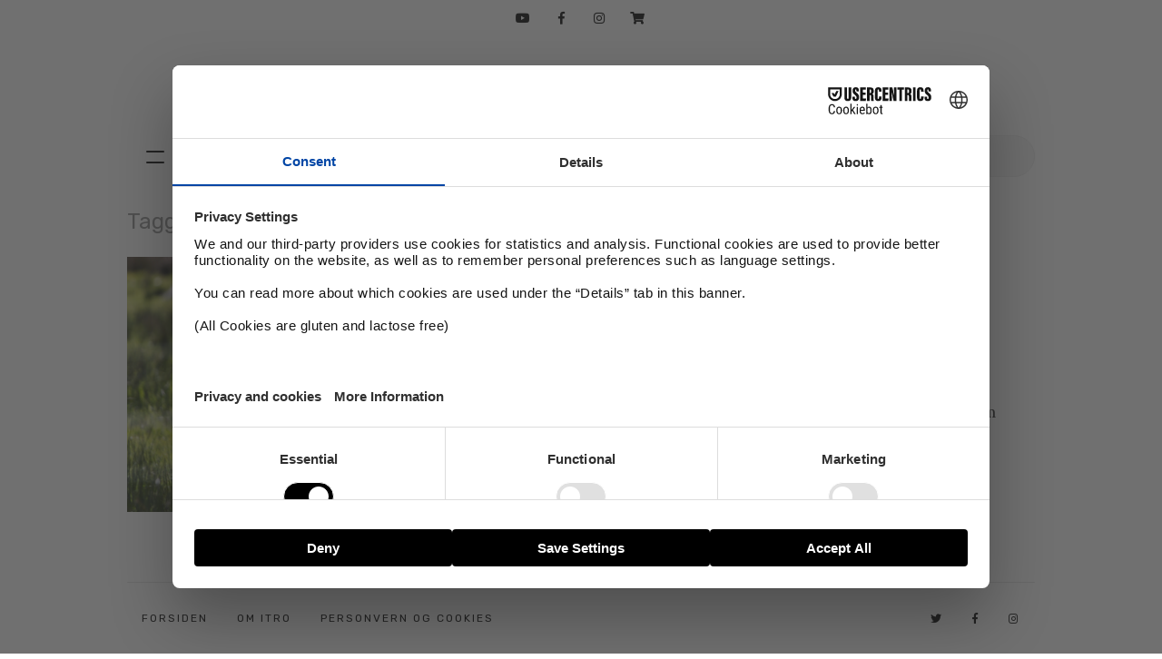

--- FILE ---
content_type: text/html; charset=UTF-8
request_url: https://www.itro.no/tag/lignelsen-om-sauen-som-ble-funnet-igjen/
body_size: 11505
content:
<!DOCTYPE html>
<!--[if IE 7]>
<html class="ie ie7" lang="nb-NO">
<![endif]-->
<!--[if IE 8]>
<html class="ie ie8" lang="nb-NO">
<![endif]-->
<!--[if !(IE 7) | !(IE 8) ]><!-->
<html lang="nb-NO" itemscope itemtype="http://schema.org/LocalBusiness">
<!--<![endif]-->
<head>
	<meta charset="UTF-8">
	<meta name="viewport" content="width=device-width, initial-scale=1.0, minimum-scale=1.0, maximum-scale=1.0, user-scalable=0">
	<link rel="profile" href="http://gmpg.org/xfn/11">
	<link rel="shortcut icon" href="https://www.itro.no/wp-content/themes/itro/images/itro.ico?21" type="image/x-icon">
	<link rel="apple-touch-icon" href="https://www.itro.no/wp-content/themes/itro/images/itro-app.jpg" type="image/x-icon">
	<link rel="icon" href="https://www.itro.no/wp-content/themes/itro/images/itro-app.jpg" type="image/x-icon">
	<!--[if lt IE 9]>
	<script src="https://www.itro.no/wp-content/themes/itro/js/html5.js"></script>
	<![endif]-->
	<meta property="fb:app_id" content="724206444293617" />
	<meta property="fb:pages" content="26305503967" />


	<script src="https://web.cmp.usercentrics.eu/modules/autoblocker.js"></script>
    <script id="usercentrics-cmp" src="https://web.cmp.usercentrics.eu/ui/loader.js" data-settings-id="8BBdAhJHWE1Clq" async></script>


	<!-- Google Tag Manager -->
     <script>(function(w,d,s,l,i){w[l]=w[l]||[];w[l].push({'gtm.start':
new Date().getTime(),event:'gtm.js'});var f=d.getElementsByTagName(s)[0],
j=d.createElement(s),dl=l!='dataLayer'?'&l='+l:'';j.async=true;j.src=
'https://www.googletagmanager.com/gtm.js?id='+i+dl;f.parentNode.insertBefore(j,f);
})(window,document,'script','dataLayer','GTM-WBLV6BL');</script>
<!-- End Google Tag Manager -->


	<title>Lignelsen om sauen som ble funnet igjen Arkiver - iTro</title>
	<meta name="description" content="Påfyll i hverdagen" />
	<meta property="og:url" content="https://www.itro.no"/>
	<meta property="og:title" content="iTro" />
	<meta property="og:site_name" content="iTro" />
	<meta property="og:description" content="Påfyll i hverdagen" />
	<meta property="og:type" content="website" />
	<meta property="og:image" content="https://www.itro.no/wp-content/themes/itro/images/itro-app.jpg" />

	<meta itemprop="name" content="iTro">
	<meta itemprop="description" content="Påfyll i hverdagen">
	<meta itemprop="image" content="https://www.itro.no/wp-content/themes/itro/images/itro-app.jpg">
<script type="text/javascript">
	var templateUrl = "https://www.itro.no/wp-content/themes/itro";
</script>


<meta name='robots' content='index, follow, max-image-preview:large, max-snippet:-1, max-video-preview:-1' />

	<!-- This site is optimized with the Yoast SEO plugin v26.5 - https://yoast.com/wordpress/plugins/seo/ -->
	<link rel="canonical" href="https://www.itro.no/tag/lignelsen-om-sauen-som-ble-funnet-igjen/" />
	<meta property="og:locale" content="nb_NO" />
	<meta property="og:type" content="article" />
	<meta property="og:title" content="Lignelsen om sauen som ble funnet igjen Arkiver - iTro" />
	<meta property="og:url" content="https://www.itro.no/tag/lignelsen-om-sauen-som-ble-funnet-igjen/" />
	<meta property="og:site_name" content="iTro" />
	<meta name="twitter:card" content="summary_large_image" />
	<script type="application/ld+json" class="yoast-schema-graph">{"@context":"https://schema.org","@graph":[{"@type":"CollectionPage","@id":"https://www.itro.no/tag/lignelsen-om-sauen-som-ble-funnet-igjen/","url":"https://www.itro.no/tag/lignelsen-om-sauen-som-ble-funnet-igjen/","name":"Lignelsen om sauen som ble funnet igjen Arkiver - iTro","isPartOf":{"@id":"https://itro.no/#website"},"primaryImageOfPage":{"@id":"https://www.itro.no/tag/lignelsen-om-sauen-som-ble-funnet-igjen/#primaryimage"},"image":{"@id":"https://www.itro.no/tag/lignelsen-om-sauen-som-ble-funnet-igjen/#primaryimage"},"thumbnailUrl":"https://www.itro.no/wp-content/uploads/2016/06/sau.png","breadcrumb":{"@id":"https://www.itro.no/tag/lignelsen-om-sauen-som-ble-funnet-igjen/#breadcrumb"},"inLanguage":"nb-NO"},{"@type":"ImageObject","inLanguage":"nb-NO","@id":"https://www.itro.no/tag/lignelsen-om-sauen-som-ble-funnet-igjen/#primaryimage","url":"https://www.itro.no/wp-content/uploads/2016/06/sau.png","contentUrl":"https://www.itro.no/wp-content/uploads/2016/06/sau.png","width":1024,"height":575},{"@type":"BreadcrumbList","@id":"https://www.itro.no/tag/lignelsen-om-sauen-som-ble-funnet-igjen/#breadcrumb","itemListElement":[{"@type":"ListItem","position":1,"name":"Hjem","item":"https://itro.no/"},{"@type":"ListItem","position":2,"name":"Lignelsen om sauen som ble funnet igjen"}]},{"@type":"WebSite","@id":"https://itro.no/#website","url":"https://itro.no/","name":"iTro","description":"Påfyll i hverdagen","publisher":{"@id":"https://itro.no/#organization"},"potentialAction":[{"@type":"SearchAction","target":{"@type":"EntryPoint","urlTemplate":"https://itro.no/?s={search_term_string}"},"query-input":{"@type":"PropertyValueSpecification","valueRequired":true,"valueName":"search_term_string"}}],"inLanguage":"nb-NO"},{"@type":"Organization","@id":"https://itro.no/#organization","name":"iTro","url":"https://itro.no/","logo":{"@type":"ImageObject","inLanguage":"nb-NO","@id":"https://itro.no/#/schema/logo/image/","url":"https://itro.webcore.no/wp-content/uploads/2025/01/iTro_resized_112x112.png","contentUrl":"https://itro.webcore.no/wp-content/uploads/2025/01/iTro_resized_112x112.png","width":112,"height":112,"caption":"iTro"},"image":{"@id":"https://itro.no/#/schema/logo/image/"},"sameAs":["https://www.facebook.com/itrono","https://www.instagram.com/itro.no/"]}]}</script>
	<!-- / Yoast SEO plugin. -->


<link rel='dns-prefetch' href='//www.itro.no' />
<link rel='dns-prefetch' href='//unpkg.com' />
<link rel='dns-prefetch' href='//www.googletagmanager.com' />
<link rel="alternate" type="application/rss+xml" title="iTro &raquo; strøm" href="https://www.itro.no/feed/" />
<link rel="alternate" type="application/rss+xml" title="iTro &raquo; kommentarstrøm" href="https://www.itro.no/comments/feed/" />
<script type="text/javascript" id="wpp-js" src="https://www.itro.no/wp-content/plugins/wordpress-popular-posts/assets/js/wpp.min.js?ver=7.3.6" data-sampling="0" data-sampling-rate="100" data-api-url="https://www.itro.no/wp-json/wordpress-popular-posts" data-post-id="0" data-token="303e426a5f" data-lang="0" data-debug="0"></script>
<link rel="alternate" type="application/rss+xml" title="iTro &raquo; Lignelsen om sauen som ble funnet igjen stikkord-strøm" href="https://www.itro.no/tag/lignelsen-om-sauen-som-ble-funnet-igjen/feed/" />
<style id='wp-img-auto-sizes-contain-inline-css' type='text/css'>
img:is([sizes=auto i],[sizes^="auto," i]){contain-intrinsic-size:3000px 1500px}
/*# sourceURL=wp-img-auto-sizes-contain-inline-css */
</style>
<link rel='stylesheet' id='sbi_styles-css' href='https://www.itro.no/wp-content/plugins/instagram-feed/css/sbi-styles.min.css?ver=6.10.0' type='text/css' media='all' />
<style id='wp-block-library-inline-css' type='text/css'>
:root{--wp-block-synced-color:#7a00df;--wp-block-synced-color--rgb:122,0,223;--wp-bound-block-color:var(--wp-block-synced-color);--wp-editor-canvas-background:#ddd;--wp-admin-theme-color:#007cba;--wp-admin-theme-color--rgb:0,124,186;--wp-admin-theme-color-darker-10:#006ba1;--wp-admin-theme-color-darker-10--rgb:0,107,160.5;--wp-admin-theme-color-darker-20:#005a87;--wp-admin-theme-color-darker-20--rgb:0,90,135;--wp-admin-border-width-focus:2px}@media (min-resolution:192dpi){:root{--wp-admin-border-width-focus:1.5px}}.wp-element-button{cursor:pointer}:root .has-very-light-gray-background-color{background-color:#eee}:root .has-very-dark-gray-background-color{background-color:#313131}:root .has-very-light-gray-color{color:#eee}:root .has-very-dark-gray-color{color:#313131}:root .has-vivid-green-cyan-to-vivid-cyan-blue-gradient-background{background:linear-gradient(135deg,#00d084,#0693e3)}:root .has-purple-crush-gradient-background{background:linear-gradient(135deg,#34e2e4,#4721fb 50%,#ab1dfe)}:root .has-hazy-dawn-gradient-background{background:linear-gradient(135deg,#faaca8,#dad0ec)}:root .has-subdued-olive-gradient-background{background:linear-gradient(135deg,#fafae1,#67a671)}:root .has-atomic-cream-gradient-background{background:linear-gradient(135deg,#fdd79a,#004a59)}:root .has-nightshade-gradient-background{background:linear-gradient(135deg,#330968,#31cdcf)}:root .has-midnight-gradient-background{background:linear-gradient(135deg,#020381,#2874fc)}:root{--wp--preset--font-size--normal:16px;--wp--preset--font-size--huge:42px}.has-regular-font-size{font-size:1em}.has-larger-font-size{font-size:2.625em}.has-normal-font-size{font-size:var(--wp--preset--font-size--normal)}.has-huge-font-size{font-size:var(--wp--preset--font-size--huge)}.has-text-align-center{text-align:center}.has-text-align-left{text-align:left}.has-text-align-right{text-align:right}.has-fit-text{white-space:nowrap!important}#end-resizable-editor-section{display:none}.aligncenter{clear:both}.items-justified-left{justify-content:flex-start}.items-justified-center{justify-content:center}.items-justified-right{justify-content:flex-end}.items-justified-space-between{justify-content:space-between}.screen-reader-text{border:0;clip-path:inset(50%);height:1px;margin:-1px;overflow:hidden;padding:0;position:absolute;width:1px;word-wrap:normal!important}.screen-reader-text:focus{background-color:#ddd;clip-path:none;color:#444;display:block;font-size:1em;height:auto;left:5px;line-height:normal;padding:15px 23px 14px;text-decoration:none;top:5px;width:auto;z-index:100000}html :where(.has-border-color){border-style:solid}html :where([style*=border-top-color]){border-top-style:solid}html :where([style*=border-right-color]){border-right-style:solid}html :where([style*=border-bottom-color]){border-bottom-style:solid}html :where([style*=border-left-color]){border-left-style:solid}html :where([style*=border-width]){border-style:solid}html :where([style*=border-top-width]){border-top-style:solid}html :where([style*=border-right-width]){border-right-style:solid}html :where([style*=border-bottom-width]){border-bottom-style:solid}html :where([style*=border-left-width]){border-left-style:solid}html :where(img[class*=wp-image-]){height:auto;max-width:100%}:where(figure){margin:0 0 1em}html :where(.is-position-sticky){--wp-admin--admin-bar--position-offset:var(--wp-admin--admin-bar--height,0px)}@media screen and (max-width:600px){html :where(.is-position-sticky){--wp-admin--admin-bar--position-offset:0px}}

/*# sourceURL=wp-block-library-inline-css */
</style><style id='global-styles-inline-css' type='text/css'>
:root{--wp--preset--aspect-ratio--square: 1;--wp--preset--aspect-ratio--4-3: 4/3;--wp--preset--aspect-ratio--3-4: 3/4;--wp--preset--aspect-ratio--3-2: 3/2;--wp--preset--aspect-ratio--2-3: 2/3;--wp--preset--aspect-ratio--16-9: 16/9;--wp--preset--aspect-ratio--9-16: 9/16;--wp--preset--color--black: #000000;--wp--preset--color--cyan-bluish-gray: #abb8c3;--wp--preset--color--white: #ffffff;--wp--preset--color--pale-pink: #f78da7;--wp--preset--color--vivid-red: #cf2e2e;--wp--preset--color--luminous-vivid-orange: #ff6900;--wp--preset--color--luminous-vivid-amber: #fcb900;--wp--preset--color--light-green-cyan: #7bdcb5;--wp--preset--color--vivid-green-cyan: #00d084;--wp--preset--color--pale-cyan-blue: #8ed1fc;--wp--preset--color--vivid-cyan-blue: #0693e3;--wp--preset--color--vivid-purple: #9b51e0;--wp--preset--gradient--vivid-cyan-blue-to-vivid-purple: linear-gradient(135deg,rgb(6,147,227) 0%,rgb(155,81,224) 100%);--wp--preset--gradient--light-green-cyan-to-vivid-green-cyan: linear-gradient(135deg,rgb(122,220,180) 0%,rgb(0,208,130) 100%);--wp--preset--gradient--luminous-vivid-amber-to-luminous-vivid-orange: linear-gradient(135deg,rgb(252,185,0) 0%,rgb(255,105,0) 100%);--wp--preset--gradient--luminous-vivid-orange-to-vivid-red: linear-gradient(135deg,rgb(255,105,0) 0%,rgb(207,46,46) 100%);--wp--preset--gradient--very-light-gray-to-cyan-bluish-gray: linear-gradient(135deg,rgb(238,238,238) 0%,rgb(169,184,195) 100%);--wp--preset--gradient--cool-to-warm-spectrum: linear-gradient(135deg,rgb(74,234,220) 0%,rgb(151,120,209) 20%,rgb(207,42,186) 40%,rgb(238,44,130) 60%,rgb(251,105,98) 80%,rgb(254,248,76) 100%);--wp--preset--gradient--blush-light-purple: linear-gradient(135deg,rgb(255,206,236) 0%,rgb(152,150,240) 100%);--wp--preset--gradient--blush-bordeaux: linear-gradient(135deg,rgb(254,205,165) 0%,rgb(254,45,45) 50%,rgb(107,0,62) 100%);--wp--preset--gradient--luminous-dusk: linear-gradient(135deg,rgb(255,203,112) 0%,rgb(199,81,192) 50%,rgb(65,88,208) 100%);--wp--preset--gradient--pale-ocean: linear-gradient(135deg,rgb(255,245,203) 0%,rgb(182,227,212) 50%,rgb(51,167,181) 100%);--wp--preset--gradient--electric-grass: linear-gradient(135deg,rgb(202,248,128) 0%,rgb(113,206,126) 100%);--wp--preset--gradient--midnight: linear-gradient(135deg,rgb(2,3,129) 0%,rgb(40,116,252) 100%);--wp--preset--font-size--small: 13px;--wp--preset--font-size--medium: 20px;--wp--preset--font-size--large: 36px;--wp--preset--font-size--x-large: 42px;--wp--preset--spacing--20: 0.44rem;--wp--preset--spacing--30: 0.67rem;--wp--preset--spacing--40: 1rem;--wp--preset--spacing--50: 1.5rem;--wp--preset--spacing--60: 2.25rem;--wp--preset--spacing--70: 3.38rem;--wp--preset--spacing--80: 5.06rem;--wp--preset--shadow--natural: 6px 6px 9px rgba(0, 0, 0, 0.2);--wp--preset--shadow--deep: 12px 12px 50px rgba(0, 0, 0, 0.4);--wp--preset--shadow--sharp: 6px 6px 0px rgba(0, 0, 0, 0.2);--wp--preset--shadow--outlined: 6px 6px 0px -3px rgb(255, 255, 255), 6px 6px rgb(0, 0, 0);--wp--preset--shadow--crisp: 6px 6px 0px rgb(0, 0, 0);}:where(.is-layout-flex){gap: 0.5em;}:where(.is-layout-grid){gap: 0.5em;}body .is-layout-flex{display: flex;}.is-layout-flex{flex-wrap: wrap;align-items: center;}.is-layout-flex > :is(*, div){margin: 0;}body .is-layout-grid{display: grid;}.is-layout-grid > :is(*, div){margin: 0;}:where(.wp-block-columns.is-layout-flex){gap: 2em;}:where(.wp-block-columns.is-layout-grid){gap: 2em;}:where(.wp-block-post-template.is-layout-flex){gap: 1.25em;}:where(.wp-block-post-template.is-layout-grid){gap: 1.25em;}.has-black-color{color: var(--wp--preset--color--black) !important;}.has-cyan-bluish-gray-color{color: var(--wp--preset--color--cyan-bluish-gray) !important;}.has-white-color{color: var(--wp--preset--color--white) !important;}.has-pale-pink-color{color: var(--wp--preset--color--pale-pink) !important;}.has-vivid-red-color{color: var(--wp--preset--color--vivid-red) !important;}.has-luminous-vivid-orange-color{color: var(--wp--preset--color--luminous-vivid-orange) !important;}.has-luminous-vivid-amber-color{color: var(--wp--preset--color--luminous-vivid-amber) !important;}.has-light-green-cyan-color{color: var(--wp--preset--color--light-green-cyan) !important;}.has-vivid-green-cyan-color{color: var(--wp--preset--color--vivid-green-cyan) !important;}.has-pale-cyan-blue-color{color: var(--wp--preset--color--pale-cyan-blue) !important;}.has-vivid-cyan-blue-color{color: var(--wp--preset--color--vivid-cyan-blue) !important;}.has-vivid-purple-color{color: var(--wp--preset--color--vivid-purple) !important;}.has-black-background-color{background-color: var(--wp--preset--color--black) !important;}.has-cyan-bluish-gray-background-color{background-color: var(--wp--preset--color--cyan-bluish-gray) !important;}.has-white-background-color{background-color: var(--wp--preset--color--white) !important;}.has-pale-pink-background-color{background-color: var(--wp--preset--color--pale-pink) !important;}.has-vivid-red-background-color{background-color: var(--wp--preset--color--vivid-red) !important;}.has-luminous-vivid-orange-background-color{background-color: var(--wp--preset--color--luminous-vivid-orange) !important;}.has-luminous-vivid-amber-background-color{background-color: var(--wp--preset--color--luminous-vivid-amber) !important;}.has-light-green-cyan-background-color{background-color: var(--wp--preset--color--light-green-cyan) !important;}.has-vivid-green-cyan-background-color{background-color: var(--wp--preset--color--vivid-green-cyan) !important;}.has-pale-cyan-blue-background-color{background-color: var(--wp--preset--color--pale-cyan-blue) !important;}.has-vivid-cyan-blue-background-color{background-color: var(--wp--preset--color--vivid-cyan-blue) !important;}.has-vivid-purple-background-color{background-color: var(--wp--preset--color--vivid-purple) !important;}.has-black-border-color{border-color: var(--wp--preset--color--black) !important;}.has-cyan-bluish-gray-border-color{border-color: var(--wp--preset--color--cyan-bluish-gray) !important;}.has-white-border-color{border-color: var(--wp--preset--color--white) !important;}.has-pale-pink-border-color{border-color: var(--wp--preset--color--pale-pink) !important;}.has-vivid-red-border-color{border-color: var(--wp--preset--color--vivid-red) !important;}.has-luminous-vivid-orange-border-color{border-color: var(--wp--preset--color--luminous-vivid-orange) !important;}.has-luminous-vivid-amber-border-color{border-color: var(--wp--preset--color--luminous-vivid-amber) !important;}.has-light-green-cyan-border-color{border-color: var(--wp--preset--color--light-green-cyan) !important;}.has-vivid-green-cyan-border-color{border-color: var(--wp--preset--color--vivid-green-cyan) !important;}.has-pale-cyan-blue-border-color{border-color: var(--wp--preset--color--pale-cyan-blue) !important;}.has-vivid-cyan-blue-border-color{border-color: var(--wp--preset--color--vivid-cyan-blue) !important;}.has-vivid-purple-border-color{border-color: var(--wp--preset--color--vivid-purple) !important;}.has-vivid-cyan-blue-to-vivid-purple-gradient-background{background: var(--wp--preset--gradient--vivid-cyan-blue-to-vivid-purple) !important;}.has-light-green-cyan-to-vivid-green-cyan-gradient-background{background: var(--wp--preset--gradient--light-green-cyan-to-vivid-green-cyan) !important;}.has-luminous-vivid-amber-to-luminous-vivid-orange-gradient-background{background: var(--wp--preset--gradient--luminous-vivid-amber-to-luminous-vivid-orange) !important;}.has-luminous-vivid-orange-to-vivid-red-gradient-background{background: var(--wp--preset--gradient--luminous-vivid-orange-to-vivid-red) !important;}.has-very-light-gray-to-cyan-bluish-gray-gradient-background{background: var(--wp--preset--gradient--very-light-gray-to-cyan-bluish-gray) !important;}.has-cool-to-warm-spectrum-gradient-background{background: var(--wp--preset--gradient--cool-to-warm-spectrum) !important;}.has-blush-light-purple-gradient-background{background: var(--wp--preset--gradient--blush-light-purple) !important;}.has-blush-bordeaux-gradient-background{background: var(--wp--preset--gradient--blush-bordeaux) !important;}.has-luminous-dusk-gradient-background{background: var(--wp--preset--gradient--luminous-dusk) !important;}.has-pale-ocean-gradient-background{background: var(--wp--preset--gradient--pale-ocean) !important;}.has-electric-grass-gradient-background{background: var(--wp--preset--gradient--electric-grass) !important;}.has-midnight-gradient-background{background: var(--wp--preset--gradient--midnight) !important;}.has-small-font-size{font-size: var(--wp--preset--font-size--small) !important;}.has-medium-font-size{font-size: var(--wp--preset--font-size--medium) !important;}.has-large-font-size{font-size: var(--wp--preset--font-size--large) !important;}.has-x-large-font-size{font-size: var(--wp--preset--font-size--x-large) !important;}
/*# sourceURL=global-styles-inline-css */
</style>

<style id='classic-theme-styles-inline-css' type='text/css'>
/*! This file is auto-generated */
.wp-block-button__link{color:#fff;background-color:#32373c;border-radius:9999px;box-shadow:none;text-decoration:none;padding:calc(.667em + 2px) calc(1.333em + 2px);font-size:1.125em}.wp-block-file__button{background:#32373c;color:#fff;text-decoration:none}
/*# sourceURL=/wp-includes/css/classic-themes.min.css */
</style>
<link rel='stylesheet' id='contact-form-7-css' href='https://www.itro.no/wp-content/plugins/contact-form-7/includes/css/styles.css?ver=6.1.4' type='text/css' media='all' />
<link rel='stylesheet' id='qtip2css-css' href='https://www.itro.no/wp-content/plugins/wordpress-tooltips/js/qtip2/jquery.qtip.min.css?ver=6.9' type='text/css' media='all' />
<link rel='stylesheet' id='directorycss-css' href='https://www.itro.no/wp-content/plugins/wordpress-tooltips/js/jdirectory/directory.min.css?ver=6.9' type='text/css' media='all' />
<link rel='stylesheet' id='fluidbox-lib-css' href='https://www.itro.no/wp-content/plugins/fluidbox/public/assets/css/fluidbox.css?ver=6.9' type='text/css' media='all' />
<link rel='stylesheet' id='style-css' href='https://www.itro.no/wp-content/themes/itro/style.css?290121&#038;ver=6.9' type='text/css' media='' />
<script type="text/javascript" src="https://www.itro.no/wp-includes/js/jquery/jquery.min.js?ver=3.7.1" id="jquery-core-js"></script>
<script type="text/javascript" src="https://www.itro.no/wp-includes/js/jquery/jquery-migrate.min.js?ver=3.4.1" id="jquery-migrate-js"></script>
<script type="text/javascript" src="https://www.itro.no/wp-content/plugins/wordpress-tooltips/js/qtip2/jquery.qtip.min.js?ver=6.9" id="qtip2js-js"></script>
<script type="text/javascript" src="https://www.itro.no/wp-content/plugins/wordpress-tooltips/js/jdirectory/jquery.directory.min.js?ver=6.9" id="directoryjs-js"></script>
<script type="text/javascript" src="https://www.itro.no/wp-content/plugins/fluidbox/public/assets/js/jquery.fluidbox.min.js?ver=1" id="fluidbox-lib-js"></script>
<script type="text/javascript" src="https://unpkg.com/swiper/swiper-bundle.min.js" id="swiper-js"></script>
<script type="text/javascript" src="https://www.itro.no/wp-content/themes/itro/js/min.js?290121" id="js-js"></script>

<!-- Google tag (gtag.js) snippet added by Site Kit -->
<!-- Google Analytics snippet added by Site Kit -->
<script type="text/javascript" src="https://www.googletagmanager.com/gtag/js?id=GT-M39ZLW6" id="google_gtagjs-js" async></script>
<script type="text/javascript" id="google_gtagjs-js-after">
/* <![CDATA[ */
window.dataLayer = window.dataLayer || [];function gtag(){dataLayer.push(arguments);}
gtag("set","linker",{"domains":["www.itro.no"]});
gtag("js", new Date());
gtag("set", "developer_id.dZTNiMT", true);
gtag("config", "GT-M39ZLW6");
 window._googlesitekit = window._googlesitekit || {}; window._googlesitekit.throttledEvents = []; window._googlesitekit.gtagEvent = (name, data) => { var key = JSON.stringify( { name, data } ); if ( !! window._googlesitekit.throttledEvents[ key ] ) { return; } window._googlesitekit.throttledEvents[ key ] = true; setTimeout( () => { delete window._googlesitekit.throttledEvents[ key ]; }, 5 ); gtag( "event", name, { ...data, event_source: "site-kit" } ); }; 
//# sourceURL=google_gtagjs-js-after
/* ]]> */
</script>
<meta name="generator" content="Site Kit by Google 1.167.0" /> 	<script type="text/javascript">	
	if(typeof jQuery=='undefined')
	{
		document.write('<'+'script src="https://www.itro.no/wp-content/plugins//wordpress-tooltips/js/qtip/jquery.js" type="text/javascript"></'+'script>');
	}
	</script>
	<script type="text/javascript">

	function toolTips(whichID,theTipContent)
	{
    		theTipContent = theTipContent.replace('[[[[[','');
    		theTipContent = theTipContent.replace(']]]]]','');
    		theTipContent = theTipContent.replace('@@@@','');
    		theTipContent = theTipContent.replace('####','');
    		theTipContent = theTipContent.replace('%%%%','');
    		theTipContent = theTipContent.replace('//##','');
    		theTipContent = theTipContent.replace('##]]','');
    		    		    		    		
			jQuery(whichID).qtip
			(
				{
					content:
					{
						text:theTipContent,
												
					},
   					style:
   					{
   					   						classes:' qtip-dark wordpress-tooltip-free qtip-rounded qtip-shadow '
    				},
    				position:
    				{
    					viewport: jQuery(window),
    					my: 'bottom center',
    					at: 'top center'
    				},
					show:'mouseover',
					hide: { fixed: true, delay: 200 }
				}
			)
	}
</script>
	
	<style type="text/css">
	.tooltips_table .tooltipsall
	{
		border-bottom:none !important;
	}
	.tooltips_table span {
    color: inherit !important;
	}
	.qtip-content .tooltipsall
	{
		border-bottom:none !important;
		color: inherit !important;
	}
	
		.tooltipsincontent
	{
		border-bottom:2px dotted #888;	
	}

	.tooltipsPopupCreditLink a
	{
		color:gray;
	}	
	</style>
			<style type="text/css">
			.navitems a
			{
				text-decoration: none !important;
			}
		</style>
		
    <script>
        (function ( $ ) {
            "use strict";

            $(document).ready( function() {

                // Add rel attribute to image links
                $("a[href$='.jpg'], a[href$='.jpeg'], a[href$='.gif'], a[href$='.png']").has("img").attr("rel", "fluidbox");

                // Enhancement for WP Galleries
                $('.gallery-item').addClass('gallery-item-fluidbox');
            });

            $(function () {

                // Init fluidbox
                $('a[rel="fluidbox"]').fluidbox({
                    overlayColor: 'rgba(0, 0, 0, .85)'
                });

            });

        }(jQuery));
    </script>

                <style id="wpp-loading-animation-styles">@-webkit-keyframes bgslide{from{background-position-x:0}to{background-position-x:-200%}}@keyframes bgslide{from{background-position-x:0}to{background-position-x:-200%}}.wpp-widget-block-placeholder,.wpp-shortcode-placeholder{margin:0 auto;width:60px;height:3px;background:#dd3737;background:linear-gradient(90deg,#dd3737 0%,#571313 10%,#dd3737 100%);background-size:200% auto;border-radius:3px;-webkit-animation:bgslide 1s infinite linear;animation:bgslide 1s infinite linear}</style>
            
<!--[if lte IE 9]>
<style type="text/css">
	.ieMessage {
		display: block;
	    background: #863b4a;
	    color: #fff;
	    position: fixed;
	    z-index: 99;
	    bottom: 0;
	    width: 100%;
	    letter-spacing: 1px;
	    text-align: center;
	    padding: 20px;
	    cursor: pointer;
    }
	.ieMessage:hover {
	    background: #5a2630;
	    color: #fff;
    }
    .flex {
		display: block !important;
		float: left !important;
	}
</style>
<![endif]-->

<link rel="preconnect" href="https://fonts.gstatic.com">
<link href="https://fonts.googleapis.com/css2?family=Rubik:ital,wght@0,300;0,400;0,500;0,600;0,700;0,800;0,900;1,300;1,400;1,500;1,600;1,700;1,800;1,900&display=swap" rel="stylesheet">

<link rel="preconnect" href="https://fonts.gstatic.com">
<link href="https://fonts.googleapis.com/css2?family=Lora:ital,wght@0,400;0,500;0,600;0,700;1,400;1,500;1,600;1,700&family=Rubik:ital,wght@0,300;0,400;0,500;0,600;0,700;0,800;0,900;1,300;1,400;1,500;1,600;1,700;1,800;1,900&display=swap" rel="stylesheet">

</head>

<body class="archive tag tag-lignelsen-om-sauen-som-ble-funnet-igjen tag-1535 wp-theme-itro group-blog list-view">
<div class="hamburger">
	<a class="logo" href="https://www.itro.no/" rel="home">iTro</a>
	<div class="primary-navigation defaultWidth"><ul id="menu-main-menu" class="nav-menu"><li id="menu-item-13098" class="cat-47 menu-item menu-item-type-taxonomy menu-item-object-category menu-item-has-children menu-item-13098"><a href="https://www.itro.no/kategori/aktuelt/">Aktuelt</a>
<ul class="sub-menu">
	<li id="menu-item-50612" class="menu-item menu-item-type-taxonomy menu-item-object-category menu-item-50612"><a href="https://www.itro.no/kategori/aktuelt/">Aktuelt</a></li>
	<li id="menu-item-17033" class="menu-item menu-item-type-taxonomy menu-item-object-category menu-item-17033"><a href="https://www.itro.no/kategori/aktuelt/ul/">UL</a></li>
	<li id="menu-item-17032" class="menu-item menu-item-type-taxonomy menu-item-object-category menu-item-17032"><a href="https://www.itro.no/kategori/aktuelt/frontline/">Frontline</a></li>
</ul>
</li>
<li id="menu-item-22128" class="cat-11 menu-item menu-item-type-post_type menu-item-object-page menu-item-has-children menu-item-22128"><a href="https://www.itro.no/alle-temaer/">Tema</a>
<ul class="sub-menu">
	<li id="menu-item-50605" class="menu-item menu-item-type-taxonomy menu-item-object-category menu-item-50605"><a href="https://www.itro.no/kategori/tema/vekkelse/">Vekkelse</a></li>
	<li id="menu-item-50602" class="menu-item menu-item-type-taxonomy menu-item-object-category menu-item-50602"><a href="https://www.itro.no/kategori/tema/hollywood/">Hollywood</a></li>
	<li id="menu-item-50603" class="menu-item menu-item-type-taxonomy menu-item-object-category menu-item-50603"><a href="https://www.itro.no/kategori/tema/arbeid/">Arbeid</a></li>
	<li id="menu-item-50604" class="menu-item menu-item-type-taxonomy menu-item-object-category menu-item-50604"><a href="https://www.itro.no/kategori/tema/lovsang/">Lovsang</a></li>
	<li id="menu-item-50606" class="menu-item menu-item-type-taxonomy menu-item-object-category menu-item-50606"><a href="https://www.itro.no/kategori/tema/mening/">Mening</a></li>
	<li id="menu-item-17246" class="special menu-item menu-item-type-post_type menu-item-object-page menu-item-17246"><a href="https://www.itro.no/alle-temaer/">Alle temaer</a></li>
</ul>
</li>
<li id="menu-item-22129" class="cat-52 menu-item menu-item-type-post_type menu-item-object-page menu-item-has-children menu-item-22129"><a href="https://www.itro.no/alle-serier/">Serie</a>
<ul class="sub-menu">
	<li id="menu-item-23654" class="menu-item menu-item-type-taxonomy menu-item-object-category menu-item-23654"><a href="https://www.itro.no/kategori/serie/basic-serie/">Basic</a></li>
	<li id="menu-item-23656" class="menu-item menu-item-type-taxonomy menu-item-object-category menu-item-23656"><a href="https://www.itro.no/kategori/serie/detverset/">#detverset</a></li>
	<li id="menu-item-50607" class="menu-item menu-item-type-taxonomy menu-item-object-category menu-item-50607"><a href="https://www.itro.no/kategori/serie/jesu-lignelser/">Jesu lignelser</a></li>
	<li id="menu-item-50608" class="menu-item menu-item-type-taxonomy menu-item-object-category menu-item-50608"><a href="https://www.itro.no/kategori/serie/jesu-tolv-disipler/">Jesu tolv disipler</a></li>
	<li id="menu-item-17263" class="special menu-item menu-item-type-post_type menu-item-object-page menu-item-17263"><a href="https://www.itro.no/alle-serier/">Alle serier</a></li>
</ul>
</li>
<li id="menu-item-37" class="cat-10 menu-item menu-item-type-taxonomy menu-item-object-category menu-item-has-children menu-item-37"><a href="https://www.itro.no/kategori/ilivet/">Livet</a>
<ul class="sub-menu">
	<li id="menu-item-40" class="menu-item menu-item-type-taxonomy menu-item-object-category menu-item-40"><a href="https://www.itro.no/kategori/ilivet/ilivet-2/">Livet</a></li>
	<li id="menu-item-43" class="menu-item menu-item-type-taxonomy menu-item-object-category menu-item-43"><a href="https://www.itro.no/kategori/ilivet/mitt-vitnesbyrd/">Mitt vitnesbyrd</a></li>
	<li id="menu-item-17048" class="menu-item menu-item-type-taxonomy menu-item-object-category menu-item-17048"><a href="https://www.itro.no/kategori/ilivet/trosforsvar/">Trosforsvar</a></li>
	<li id="menu-item-54" class="menu-item menu-item-type-taxonomy menu-item-object-category menu-item-54"><a href="https://www.itro.no/kategori/ilivet/sporsmal-svar/">Spørsmål &amp; Svar</a></li>
	<li id="menu-item-41" class="menu-item menu-item-type-taxonomy menu-item-object-category menu-item-41"><a href="https://www.itro.no/kategori/ilivet/jentesnakk/">Jentesnakk</a></li>
	<li id="menu-item-39" class="menu-item menu-item-type-taxonomy menu-item-object-category menu-item-39"><a href="https://www.itro.no/kategori/ilivet/guttesnakk/">Guttesnakk</a></li>
</ul>
</li>
<li id="menu-item-46" class="cat-19 menu-item menu-item-type-taxonomy menu-item-object-category menu-item-has-children menu-item-46"><a href="https://www.itro.no/kategori/ibibelen/">Bibelen</a>
<ul class="sub-menu">
	<li id="menu-item-47" class="menu-item menu-item-type-taxonomy menu-item-object-category menu-item-47"><a href="https://www.itro.no/kategori/ibibelen/andakt/">Andakt</a></li>
	<li id="menu-item-21175" class="menu-item menu-item-type-taxonomy menu-item-object-category menu-item-21175"><a href="https://www.itro.no/kategori/ibibelen/levende-tro/">Levende tro</a></li>
	<li id="menu-item-26598" class="menu-item menu-item-type-taxonomy menu-item-object-category menu-item-26598"><a href="https://www.itro.no/kategori/ibibelen/the-chosen/">The Chosen</a></li>
	<li id="menu-item-48" class="menu-item menu-item-type-taxonomy menu-item-object-category menu-item-48"><a href="https://www.itro.no/kategori/ibibelen/bibelske-personer/">Bibelske Personer</a></li>
	<li id="menu-item-49" class="menu-item menu-item-type-taxonomy menu-item-object-category menu-item-49"><a href="https://www.itro.no/kategori/ibibelen/boker-i-bibelen/">Bøker i Bibelen</a></li>
</ul>
</li>
<li id="menu-item-17034" class="cat-12 menu-item menu-item-type-taxonomy menu-item-object-category menu-item-has-children menu-item-17034"><a href="https://www.itro.no/kategori/misjon/">Misjon</a>
<ul class="sub-menu">
	<li id="menu-item-35330" class="menu-item menu-item-type-taxonomy menu-item-object-category menu-item-35330"><a href="https://www.itro.no/kategori/misjon/ungglobal/">ungGlobal</a></li>
	<li id="menu-item-50611" class="menu-item menu-item-type-taxonomy menu-item-object-category menu-item-50611"><a href="https://www.itro.no/kategori/misjon/evangelisering-misjon/">Evangelisering</a></li>
	<li id="menu-item-17046" class="menu-item menu-item-type-taxonomy menu-item-object-category menu-item-17046"><a href="https://www.itro.no/kategori/misjon/tjeneste/">Tjeneste</a></li>
</ul>
</li>
<li id="menu-item-31" class="cat-28 menu-item menu-item-type-taxonomy menu-item-object-category menu-item-has-children menu-item-31"><a href="https://www.itro.no/kategori/kultur/">Kultur</a>
<ul class="sub-menu">
	<li id="menu-item-35" class="menu-item menu-item-type-taxonomy menu-item-object-category menu-item-35"><a href="https://www.itro.no/kategori/kultur/sett/">Sett</a></li>
	<li id="menu-item-33" class="menu-item menu-item-type-taxonomy menu-item-object-category menu-item-33"><a href="https://www.itro.no/kategori/kultur/hort/">Hørt</a></li>
	<li id="menu-item-34" class="menu-item menu-item-type-taxonomy menu-item-object-category menu-item-34"><a href="https://www.itro.no/kategori/kultur/lest/">Lest</a></li>
	<li id="menu-item-36" class="menu-item menu-item-type-taxonomy menu-item-object-category menu-item-36"><a href="https://www.itro.no/kategori/kultur/tips-triks/">Tips &#038; Triks</a></li>
</ul>
</li>
<li id="menu-item-16979" class="cat-44 menu-item menu-item-type-taxonomy menu-item-object-category menu-item-has-children menu-item-16979"><a href="https://www.itro.no/kategori/media/">Media</a>
<ul class="sub-menu">
	<li id="menu-item-21174" class="menu-item menu-item-type-taxonomy menu-item-object-category menu-item-21174"><a href="https://www.itro.no/kategori/media/itro-podden/">iTro-podden</a></li>
	<li id="menu-item-16930" class="menu-item menu-item-type-taxonomy menu-item-object-post_tag menu-item-16930"><a href="https://www.itro.no/tag/video/">Video</a></li>
	<li id="menu-item-23207" class="menu-item menu-item-type-post_type menu-item-object-page menu-item-23207"><a href="https://www.itro.no/instagram-2/">Instagram</a></li>
	<li id="menu-item-21179" class="menu-item menu-item-type-taxonomy menu-item-object-category menu-item-21179"><a href="https://www.itro.no/kategori/media/itro-talearkiv/">iTro talearkiv</a></li>
</ul>
</li>
<li id="menu-item-55" class="menu-item menu-item-type-post_type menu-item-object-page menu-item-has-children menu-item-55"><a href="https://www.itro.no/om-itro/">Om iTro</a>
<ul class="sub-menu">
	<li id="menu-item-56" class="menu-item menu-item-type-post_type menu-item-object-page menu-item-56"><a href="https://www.itro.no/om-itro/itro-redaksjonen/">iTro-redaksjonen</a></li>
	<li id="menu-item-23358" class="menu-item menu-item-type-post_type menu-item-object-page menu-item-privacy-policy menu-item-23358"><a rel="privacy-policy" href="https://www.itro.no/personvern-og-cookies/">Personvern og cookies</a></li>
</ul>
</li>
</ul></div></div>
<div class="overlay-close"></div>
<div id="page" class="hfeed site">

	<header id="header" class="clearfix site-header">

		<div class="defaultWidth some center clearfix">

			<div class="be-social follow-youtube">
				<a href="https://www.youtube.com/channel/UCPQ2YEVvFAYkhaPd6BXOqaQ" target="_blank" class="fab fa-youtube"></a>
			</div>
			<div class="be-social follow-facebook">
				<a href="https://www.facebook.com/itrono" target="_blank" class="fab fa-facebook-f"></a>
			</div>

			<div class="be-social follow-instagram">
				<a href="https://www.instagram.com/itro.no/" target="_blank" class="fab fa-instagram"></a>
			</div>

			<div class="be-social shop-link">
				<a href="https://ung.nlm.no/nettbutikk/itro" target="_blank" class="fas fa-shopping-cart"></a>
			</div>
		</div>

		<nav id="primary_nav" role="navigation" class="center grid_full clearfix">
			<div class="defaultWidth center clearfix">
				<a class="logo" href="https://www.itro.no/" rel="home">iTro</a>

				<div class="flex-container site-navigation">
					<button class="menu-toggle">Primærmeny</button>
					<div class="primary-navigation"><ul id="menu-header" class="nav-menu"><li id="menu-item-27596" class="menu-item menu-item-type-post_type menu-item-object-page menu-item-27596"><a href="https://www.itro.no/alle-temaer/">Tema</a></li>
<li id="menu-item-27592" class="menu-item menu-item-type-post_type menu-item-object-page menu-item-27592"><a href="https://www.itro.no/livet/">Livet</a></li>
<li id="menu-item-29413" class="menu-item menu-item-type-custom menu-item-object-custom menu-item-29413"><a href="https://itro.no/kategori/ibibelen/andakt/">Andakt</a></li>
<li id="menu-item-27656" class="menu-item menu-item-type-taxonomy menu-item-object-category menu-item-27656"><a href="https://www.itro.no/kategori/misjon/">Misjon</a></li>
<li id="menu-item-27657" class="menu-item menu-item-type-taxonomy menu-item-object-category menu-item-27657"><a href="https://www.itro.no/kategori/aktuelt/">Aktuelt</a></li>
</ul></div>					<div id="search-container" class="search-box-wrapper">
						<div class="search-box clearfix">
							<form role="search" method="get" class="search-form" action="https://www.itro.no/">
				<label>
					<span class="screen-reader-text">Søk etter:</span>
					<input type="search" class="search-field" placeholder="Søk &hellip;" value="" name="s" />
				</label>
				<input type="submit" class="search-submit" value="Søk" />
			</form>						</div>
					</div>
					<a class="screen-reader-text skip-link" href="#content">Hopp til innhold</a>
				</div>
			</div>
		</nav>

	</header>
	<!--[if lte IE 9]>
		<a class="ieMessage" href="http://browsehappy.com/"><b>NB! Ser ting litt rart ut? Klikk her for å OPPGRADERE DIN NETTLESERE!</b></a>
	<![endif]-->

	<section id="primary" class="content-area fullWidth">
		<div id="content" class="site-content" role="main">

			
				<header class="archive-header grid_24 center clear clearfix">
					<h1><span class="archive-title"><span>Tagget med:</span> Lignelsen om sauen som ble funnet igjen</span></h1>
									</header>

					<div class="tag_wrapper flex-container">
<article id="post-20102" class="content-archive grid_full cat-52  post-20102 post type-post status-publish format-standard has-post-thumbnail hentry category-jesu-lignelser category-serie tag-jesu-lignelser tag-lignelsen-om-sauen-som-ble-funnet-igjen tag-sauen-som-ble-funnet-igjen">


	<div class="post-media"><a class="post-thumbnail" href="https://www.itro.no/serie/gud-gar-ut-og-leter-etter-dem-som-er-tapt/"><img src="https://www.itro.no/wp-content/uploads/2016/06/sau.png?w=800&h=450&crop=faces&fit=crop&auto=compress" srcset="https://www.itro.no/wp-content/uploads/2016/06/sau.png?w=800&h=450&crop=faces&fit=crop&auto=compress&dpr=1 1x, https://www.itro.no/wp-content/uploads/2016/06/sau.png?w=800&h=450&crop=faces&fit=crop&auto=compress&dpr=2 2x, https://www.itro.no/wp-content/uploads/2016/06/sau.png?w=800&h=450&crop=faces&fit=crop&auto=compress&dpr=3 3x" alt="" width="800" height="450"/></a></div>

	<div class="container">
			<div class="cat-links">
		<ul class="post-categories"><li class="cat-52 cat-1436"><a href="https://www.itro.no/kategori/serie/jesu-lignelser/" title="Gå til &#039;Jesu lignelser&#039;">Jesu lignelser</a> <li class="cat-0 cat-52"><a href="https://www.itro.no/kategori/serie/" title="Gå til &#039;Serie&#039;">Serie</a></ul>
	</div>
		<header class="entry-header">
			<h1 class="entry-title"><a href="https://www.itro.no/serie/gud-gar-ut-og-leter-etter-dem-som-er-tapt/" rel="bookmark">Gud går ut og leter etter dem som er tapt</a></h1>			<div class="entry-summary">
				I lignelsen om sauen som ble funnet igjen, viser Jesus gleden Gud har når han finner igjen den som var tapt.			</div>
			
				<address class="meta">
													<time class="post-date" datetime="15. juni 2016">15. juni 2016</time> av <span><a href="https://www.itro.no/author/nboe/" title="Innlegg av Nils Kåre Bøe" rel="author">Nils Kåre Bøe</a></span>
										</address>
			
		</header>
 	</div>
</article>
</div>		</div><!-- #content -->
	</section><!-- #primary -->



<footer id="footer" class="footer defaultWidth">
	<div class="top">
		<div class="logo"></div>
	</div>
	<hr>
	<div class="bottom">
		<div class="primary-navigation"><ul id="menu-footer" class="nav-menu"><li id="menu-item-27591" class="menu-item menu-item-type-post_type menu-item-object-page menu-item-home menu-item-27591"><a href="https://www.itro.no/">Forsiden</a></li>
<li id="menu-item-27590" class="menu-item menu-item-type-post_type menu-item-object-page menu-item-27590"><a href="https://www.itro.no/om-itro/">Om iTro</a></li>
<li id="menu-item-27589" class="menu-item menu-item-type-post_type menu-item-object-page menu-item-privacy-policy menu-item-27589"><a rel="privacy-policy" href="https://www.itro.no/personvern-og-cookies/">Personvern og cookies</a></li>
</ul></div>		<ul class="some">

			<li class="be-social follow-twitter">
				<a href="https://twitter.com/itrono" target="_blank" class="fab fa-twitter"></a>
			</li>
			<li class="be-social follow-facebook">
				<a href="https://www.facebook.com/itrono" target="_blank" class="fab fa-facebook-f"></a>
			</li>

			<li class="be-social follow-instagram">
				<a href="https://www.instagram.com/itro.no/" target="_blank" class="fab fa-instagram"></a>
			</li>
		</ul>
	</div>
</footer>


		</div>	</div>


	<div id="fb-root"></div>
<script async defer crossorigin="anonymous" src="https://connect.facebook.net/nb_NO/sdk.js#xfbml=1&version=v7.0&appId=359653711081853&autoLogAppEvents=1"></script>
<script>


jQuery( document ).ready(function() {

	jQuery.fn.isInViewport = function() {
	  var elementTop = jQuery(this).offset().top;
	  var elementBottom = elementTop + jQuery(this).outerHeight();

	  var viewportTop = jQuery(window).scrollTop();
	  var viewportBottom = viewportTop + jQuery(window).height();

	  return elementBottom > viewportTop && elementTop < viewportBottom;
	};


	jQuery(window).on('resize scroll load', function() {

	  jQuery('.ad-link').each(function() {
	    var activeColor = jQuery(this).attr('id');
	    var closestParent = jQuery(this).closest('.swiper-container');
		var linkHref = jQuery(this).attr("href");
		var linkID = jQuery(this).attr("id");
		var ratio = jQuery(this).attr("ratio");

	    if (jQuery(this).isInViewport()) {
			jQuery(closestParent).addClass('trackAd');

			if (!jQuery(this).hasClass("tracked")) {
				jQuery(this).addClass('tracked');
				console.log('Ad viewed ' + ratio + ' ' + linkHref)
				/*
				ga('send', 'event', {
					eventCategory: 'Annonse ' + ratio,
					eventAction: 'view',
					eventLabel: linkHref
				});
				*/
			}
	    } else {
			jQuery(closestParent).removeClass('trackAd');
	    }
	  });
	});

	jQuery( '.ad-link' ).bind( 'click', function(e) {
		var linkHref = jQuery(this).attr("href");
		var linkID = jQuery(this).attr("id");
		var ratio = jQuery(this).attr("ratio");
		console.log('Click annonse ' + ratio);
		/*
		ga('send', 'event', {
			eventCategory: 'Ad clicked ' + ratio,
			eventAction: 'click',
			eventLabel: linkHref
		});
		*/
	} );

});

</script>
	<script type="speculationrules">
{"prefetch":[{"source":"document","where":{"and":[{"href_matches":"/*"},{"not":{"href_matches":["/wp-*.php","/wp-admin/*","/wp-content/uploads/*","/wp-content/*","/wp-content/plugins/*","/wp-content/themes/itro/*","/*\\?(.+)"]}},{"not":{"selector_matches":"a[rel~=\"nofollow\"]"}},{"not":{"selector_matches":".no-prefetch, .no-prefetch a"}}]},"eagerness":"conservative"}]}
</script>
<script type="text/javascript">
var inboxs = new Array();
inboxs['hidezeronumberitem'] = "yes";
inboxs['selectors'] = '.tooltips_list > span';
inboxs['navitemdefaultsize'] = '12px'; 
inboxs['navitemselectedsize'] = '14px';
inboxs['number'] = "no";
jQuery(document).ready(function () {
	jQuery('.member_directory_table').directory(inboxs);
		jQuery('.navitem').css('font-size','12px');	
})
</script>
<script type="text/javascript">			jQuery(document).ready(function () {
				jQuery('.tooltips_table_items .tooltips_table_title .tooltipsall').each
				(function()
				{
				disabletooltipforclassandidSinglei = jQuery(this).text();
				jQuery(this).replaceWith(disabletooltipforclassandidSinglei);
				})
			})
			</script><script type="text/javascript">				jQuery(document).ready(function () {
					jQuery('.tooltips_table_items .tooltips_table_content .tooltipsall').each
					(function()
					{
					disabletooltipforclassandidSinglei = jQuery(this).html();
					jQuery(this).replaceWith(disabletooltipforclassandidSinglei);
					})
				})
				</script><script type="text/javascript">			jQuery(document).ready(function () {
				jQuery('.tooltips_table_items .tooltips_table_title .tooltipsall').each
				(function()
				{
				disabletooltipforclassandidSinglei = jQuery(this).text();
				jQuery(this).replaceWith(disabletooltipforclassandidSinglei);
				})
			})
			</script><script type="text/javascript">				jQuery(document).ready(function () {
					jQuery('.tooltips_table_items .tooltips_table_content .tooltipsall').each
					(function()
					{
					disabletooltipforclassandidSinglei = jQuery(this).html();
					jQuery(this).replaceWith(disabletooltipforclassandidSinglei);
					})
				})
				</script><script type="text/javascript">
var inboxs = new Array();
inboxs['language'] = "en";
inboxs['hidezeronumberitem'] = "no";
inboxs['navitemselectedsize'] = '18px';
inboxs['selectors'] = '.tooltips_list > span';
inboxs['navitemdefaultsize'] = '12px';
inboxs['number'] = "yes";
jQuery(document).ready(function () {
	jQuery('.tooltips_directory').directory(inboxs); 
	jQuery('.navitem').css('font-size','12px');	
})
</script>
<script type="text/javascript">			jQuery(document).ready(function () {
				jQuery('.tooltips_table_items .tooltips_table_title .tooltipsall').each
				(function()
				{
				disabletooltipforclassandidSinglei = jQuery(this).text();
				jQuery(this).replaceWith(disabletooltipforclassandidSinglei);
				})
			})
			</script><script type="text/javascript">				jQuery(document).ready(function () {
					jQuery('.tooltips_table_items .tooltips_table_content .tooltipsall').each
					(function()
					{
					disabletooltipforclassandidSinglei = jQuery(this).html();
					jQuery(this).replaceWith(disabletooltipforclassandidSinglei);
					})
				})
				</script><!-- YouTube Feeds JS -->
<script type="text/javascript">

</script>
<!-- Instagram Feed JS -->
<script type="text/javascript">
var sbiajaxurl = "https://www.itro.no/wp-admin/admin-ajax.php";
</script>
<script type="text/javascript" src="https://www.itro.no/wp-includes/js/dist/hooks.min.js?ver=dd5603f07f9220ed27f1" id="wp-hooks-js"></script>
<script type="text/javascript" src="https://www.itro.no/wp-includes/js/dist/i18n.min.js?ver=c26c3dc7bed366793375" id="wp-i18n-js"></script>
<script type="text/javascript" id="wp-i18n-js-after">
/* <![CDATA[ */
wp.i18n.setLocaleData( { 'text direction\u0004ltr': [ 'ltr' ] } );
//# sourceURL=wp-i18n-js-after
/* ]]> */
</script>
<script type="text/javascript" src="https://www.itro.no/wp-content/plugins/contact-form-7/includes/swv/js/index.js?ver=6.1.4" id="swv-js"></script>
<script type="text/javascript" id="contact-form-7-js-translations">
/* <![CDATA[ */
( function( domain, translations ) {
	var localeData = translations.locale_data[ domain ] || translations.locale_data.messages;
	localeData[""].domain = domain;
	wp.i18n.setLocaleData( localeData, domain );
} )( "contact-form-7", {"translation-revision-date":"2025-12-02 21:44:12+0000","generator":"GlotPress\/4.0.3","domain":"messages","locale_data":{"messages":{"":{"domain":"messages","plural-forms":"nplurals=2; plural=n != 1;","lang":"nb_NO"},"This contact form is placed in the wrong place.":["Dette kontaktskjemaet er plassert feil."],"Error:":["Feil:"]}},"comment":{"reference":"includes\/js\/index.js"}} );
//# sourceURL=contact-form-7-js-translations
/* ]]> */
</script>
<script type="text/javascript" id="contact-form-7-js-before">
/* <![CDATA[ */
var wpcf7 = {
    "api": {
        "root": "https:\/\/www.itro.no\/wp-json\/",
        "namespace": "contact-form-7\/v1"
    },
    "cached": 1
};
//# sourceURL=contact-form-7-js-before
/* ]]> */
</script>
<script type="text/javascript" src="https://www.itro.no/wp-content/plugins/contact-form-7/includes/js/index.js?ver=6.1.4" id="contact-form-7-js"></script>
<script type="text/javascript" src="https://www.itro.no/wp-content/plugins/google-site-kit/dist/assets/js/googlesitekit-events-provider-contact-form-7-40476021fb6e59177033.js" id="googlesitekit-events-provider-contact-form-7-js" defer></script>

</body>
</html>
